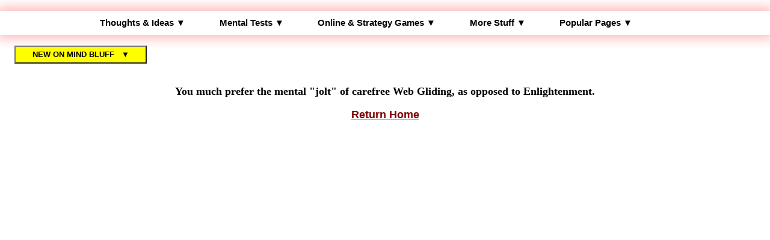

--- FILE ---
content_type: text/html
request_url: https://mindbluff.com/askweb1.htm
body_size: 6186
content:
<HTML><BODY LINK=#800000 VLINK=#000000 ALINK=#000000 BGCOLOR=#FFFFFF><HEAD><TITLE>What's Your Web IQ? - result</TITLE><META NAME="description" CONTENT="Your test score.">
<META NAME="keywords" CONTENT="web test result"><meta name=viewport content="width=device-width, initial-scale=1"><script type="text/javascript">
  <!--
  if (screen.width <= 699) {
    window.location = "https://mindbluff.com/mobile-askweb1.htm";
  }
  //-->
</script><link rel="alternate" media="only screen and (max-width: 640px)"
      href="https://mindbluff.com/mobile-askweb1.htm" ><style>
a.one:link {color:#000000;font-size:15px;font-weight:bold;text-decoration:none;}
a.one:visited {color:#000000;font-size:15px;font-weight:bold;text-decoration:none;}
a.one:hover {color:#ffffff;font-size:15px;font-weight:bold;text-decoration:none;}
</style></head><style>
A:link {text-decoration: underline;} 
A:visited {text-decoration: underline;} 
A:active {text-decoration: none; font-weight: none;} 
A:hover {text-decoration: none;}
</style>



<style>

* {
  box-sizing: border-box;
}

body {
  background: #ffffff;
  margin: 0;
  font-family: 'Roboto', sans-serif;
  font-weight: bold;
}

p {
    font-size: 20px;
}

p {
    font-weight: bold;
}

.container {
  max-width: 1000px;
  margin: 0 auto;    
}

nav {
  background: #fff;
  box-shadow: 0 0 20px 5px rgba(255,0,0,0.3)
}

nav ul {
  z-index: 100;
  margin: 0;
  padding: 0;
  list-style: none;
  position: relative;
  text-align: left;
}

nav li {
  display: inline-block;
}

nav a {
  color: #444;
  text-decoration: none;
  display: block;
  padding: .75em 1.75em;
}

nav li:hover {
  background: #444;
}

nav li:hover a {
  color: #fff;
}


.menu-sub {
  position: absolute;
  left: 0;
  background: #444;
  width: 100%;
  display: none;
  color: #fff;
  padding: 2em;
}

nav li:hover .menu-sub {
  display: block;
}

.menu-sub li {
  display: block;
}

.menu-sub a {
  padding: 0;
  margin-bottom: .35em;
}

.menu-sub a:hover {
  text-decoration: none;
}

.menu-category {
  margin: 2.5em 0 .5em;
}

.menu-category:first-of-type {
  margin-top: 0;
}

.menu-col-1,
.menu-col-2,
.menu-col-3,
.menu-col-4 {
  float: left;
}

.menu-col-1 {
  width: 50%;
}

.menu-col-2 {
  width: 50%;
}

.menu-col-3 {
  width: 35%;
}

.menu-col-4 {
  width: 30%;
}

</style>



<BR>

<center>

<nav>
      <div class="container">
        <ul class="menu-main">


         <li><a class="one" href="javascript:vold(0)">Thoughts & Ideas &#x25bc;</a>
            <div class="menu-sub">
              <div class="menu-col-1">
                <P class="menu-category">Brain Stuff</P>
                <ul>                  
<li><a href="https://mindbluff.com/oddbody.htm">Odd Visions and Sensations</a></li>
<li><a href="https://mindbluff.com/clockwise.htm">Rotating Silhouette Illusion</a></li>
<li><a href="https://mindbluff.com/ticsheet.htm">Mind-Body "Tic" Sheet</a></li>
<li><a href="https://mindbluff.com/time.htm">Clocks, Paradox, and Time Travel</a></li>
<li><a href="https://mindbluff.com/astounding.htm">Astounding Facts About Mental Behavior</a></li>
<li><a href="https://mindbluff.com/emotion.htm">Take a Bath in Neuropeptides of Pleasure</a></li>
<li><a href="https://mindbluff.com/mindstents.htm">Mind Stents - Implanting "Wellness" Suggestions</a></li>
<li><a href="https://mindbluff.com/mantra.htm">Official Mantra List</a></li>
<li><a href="https://mindbluff.com/askvenu2.htm">Jungian Psychological Type Test</a></li>
<li><a href="https://mindbluff.com/antiparticles.htm">Antiparticles as Time Machines</a></li>
<li><a href="https://mindbluff.com/timetricks.htm">Tricks with Time</a></li>
<li><a href="https://mindbluff.com/astoundingtwo.htm">MORE Astounding Facts About Mental Behavior</a></li>
<li><a href="https://mindbluff.com/eye1.htm">The Logic of the Eye</a></li>
<li><a href="https://mindbluff.com/laughter.htm">The Psychology of Laughter</a></li>
<li><a href="https://mindbluff.com/astoundingthree.htm">Astounding Facts of Mental Behavior - Part 3</a></li>
                </ul>
              </div>              

              <div class="menu-col-1">
                <P class="menu-category">Fun Stuff</P>
                <ul>
<li><a href="https://mindbluff.com/lifespan-date-calculator.htm">Calculate Your Current Date if your Life were a Calendar</a></li> 
<li><a href="http://mindbluff.com/bior.htm">Biorhythm Calculator</a></li>
<li><a href="https://mindbluff.com/hyper.htm">The Hypercard Illusion</a></li>
<li><a href="https://mindbluff.com/embodied_cognition.htm">Neuro-Art Gallery: Embodied Cognition</a></li>
<li><a href="https://mindbluff.com/paradoxes.htm">Self-Reference Paradoxes and Conceptual Art</a></li>
<li><a href="https://mindbluff.com/mindreadingtricks.htm">Mind Reading Tricks</a></li>
<li><a href="https://mindbluff.com/nodding.htm">Persuasion Technique to Induce Nodding Agreement</a></li>
<li><a href="https://mindbluff.com/flipbook.htm">Create a 3D Flipbook</a></li>
<li><a href="https://mindbluff.com/minimal.htm">Minimalist Art Gallery - Find the Real Masterpiece</a></li> 
<li><a href="https://mindbluff.com/askbirth.htm">On What Day Were You Born?</a></li>
<li><a href="https://mindbluff.com/adventur.htm">A Page of Adventure Puzzles</a></li>
<li><a href="https://mindbluff.com/trilvia.htm">Future Trivia Quiz</a></li>
<li><a href="https://mindbluff.com/askcolor.htm">Choose Your Favorite Color</a></li>
<li><a href="https://mindbluff.com/brainmap.htm">Brain Image Map - Point & Click</a></li>
                </ul>
              </div>
            </div>
          </li>

          <li><a class="one" href="javascript:vold(0)">Mental Tests &#x25bc;</a>
            <div class="menu-sub">
              <div class="menu-col-3">
                <P class="menu-category">Reading Tests</P>
                <ul>
<li><a href="https://mindbluff.com/askread2.htm">Calculate Reading Speed</a></li>
<li><a href="https://mindbluff.com/askread.htm">Speed and Comprehension</a></li>
<li><a href="https://mindbluff.com/askread03.htm">Short Speed Reading Test</a></li>
<li><a href="https://mindbluff.com/askread-links.htm">More Reading Speed Tests</a></li>
                </ul>

                <P class="menu-category">Optical Tests</P>
                <ul>
<li><a href="https://mindbluff.com/asksee.htm">What's Your Visual IQ? #1</a></li>
<li><a href="https://mindbluff.com/asksee0.htm">What's Your Visual IQ? #2</a></li>
<li><a href="https://mindbluff.com/asksee00.htm">What's Your Visual IQ? #3</a></li>
<li><a href="https://mindbluff.com/asksee01.htm">What's Your Visual IQ? #4</a></li>
<li><a href="https://mindbluff.com/eye-chart.htm">Eye Chart and Vision Test</a></li>
                </ul>                
              </div>      

                 <div class="menu-col-3">
                <P class="menu-category">Knowledge tests</P>
                <ul>
<li><a href="https://mindbluff.com/asksci.htm">What's your Science IQ?</a></li>
<li><a href="https://mindbluff.com/askmath.htm">What's your Math IQ?</a></li>
<li><a href="https://mindbluff.com/askwords.htm">What's your Verbal IQ?</a></li>
<li><a href="https://mindbluff.com/asktriv.htm">What's your Trivia IQ?</a></li>
<li><a href="https://mindbluff.com/askweb.htm">What's your Web IQ?</a></li>
<li><a href="https://mindbluff.com/askpuz.htm">Quick Puzzle Chamber</a></li>
                </ul>

                <P class="menu-category">Brain tests</P>
                <ul>
<li><a href="https://mindbluff.com/syntest.htm">Synesthesia Tests</a></li>
<li><a href="https://mindbluff.com/attentional_blink.htm">Attentional Blink Test</a></li>
<li><a href="https://mindbluff.com/phplater.htm">Is Your Brain Cross-Lateralized?</a></li>
<li><a href="https://mindbluff.com/colored.htm">Left vs. Right Brain</a></li>
                </ul>
              </div>            

               <div class="menu-col-4">
                <P class="menu-category">Genius Teasers</P>
                <ul>
<li><a href="https://mindbluff.com/anagram-daily.htm">Daily Anagram</a></li>
<li><a href="https://mindbluff.com/foursq.htm">Four Squares Problem</a></li>
<li><a href="https://mindbluff.com/dayof.htm">Day-of-the-Week Anagram</a></li>
<li><a href="https://mindbluff.com/marble.htm">Marble-Weighing Problem</a></li>
<li><a href="https://mindbluff.com/tenwords.htm">Ten Words Test</a></li>
<li><a href="https://mindbluff.com/question.htm">Fast Questions</a></li>
<li><a href="https://mindbluff.com/question2.htm">Crazy Trick Questions</a></li>
<li><a href="https://mindbluff.com/visual-puzzles.htm">Visual Puzzles</a></li>
<li><a href="https://mindbluff.com/m1.htm">Crowd Motion Test</a></li>
<li><a href="https://mindbluff.com/m2.htm">Pedestrian Motion Test</a></li>
<li><a href="https://mindbluff.com/thought.htm">Thought Problem</a></li>
<li><a href="https://mindbluff.com/triplets.htm">Who is Telling the Truth?</a></li>
<li><a href="https://mindbluff.com/lateral-puzzles.htm">Lateral Thinking Problems</a></li>
                </ul>

                <P class="menu-category">Ability Tests</P>
                <ul>
<li><a href="https://mindbluff.com/asktype.htm">Calculate Your Typing Speed</a></li>
<li><a href="https://mindbluff.com/askword2.htm">Word Memory Test</a></li>
<li><a href="https://mindbluff.com/reaction.htm">Reaction Time Test</a></li>
<li><a href="https://mindbluff.com/subwords.htm">Speed Panel - Words</a></li>
                </ul>
              </div>
            </div>
          </li>

          <li><a class="one" href="javascript:vold(0)">Online & Strategy Games &#x25bc;</a>
            <div class="menu-sub">
              <div class="menu-col-1">
                <P class="menu-category">Classic Games</P>
                <ul>
                  <li><a href="https://mindbluff.com/gameches.htm">Chess - play Beginner's Chess on your computer</a></li>
<li><a href="https://mindbluff.com/askchess.htm">Knight Moves Problem</a></li>
<li><a href="https://mindbluff.com/askqueen.htm">Eight Queens Problem</a></li>
<li><a href="https://mindbluff.com/chess-problem.htm">Chess Problems for Lateral Thinkers</a></li>
<li><a href="https://mindbluff.com/gamechec.htm">Checkers - play against your computer</a></li>
<li><a href="https://mindbluff.com/asksimon.htm">Memory Game - Ask Simon</a></li>
<li><a href="https://mindbluff.com/gamecubit.htm">Cubits - similar to Rubik's Cube</a></li>
<li><a href="https://mindbluff.com/gamecube.htm">Cubespective - test your spatial IQ</a></li>
<li><a href="https://mindbluff.com/pegsol.htm">Peg Solitaire - Logic Game</a></li>
<li><a href="https://mindbluff.com/gamepoker.htm">Poker - a game of logic and strategy</a></li>
<li><a href="https://mindbluff.com/jeopardy.htm">JEOPARDY on desktop or mobile</a></li>
<li><a href="https://mindbluff.com/stacking-game.htm">Unique Block-Stacking Game</a></li>
<li><a href="https://mindbluff.com/cube.htm">Rubik's Cube</a></li>
<li><a href="https://mindbluff.com/memory-game.htm">Memory Matching Game</a></li>
                </ul>
              </div>              

              <div class="menu-col-1">
                <P class="menu-category">Fast Games</P>
                <ul>
                  <li><a href="https://mindbluff.com/gamemusic.htm">Identify the audio pitch of notes in sequence</a></li>
<li><a href="https://mindbluff.com/gametrickycups.htm">Shell Game - track the coin in moving cups</a></li>
<li><a href="https://mindbluff.com/gamescramble.htm">Word Unscramble - unscramble letters to form a word</a></li>
<li><a href="https://mindbluff.com/gamesuspect.htm">Facial Memory Test - identify faces</a></li>
<li><a href="https://mindbluff.com/gamepool.htm">Play Pool on your computer</a></li>
<li><a href="https://mindbluff.com/gamecubes.htm">Count Cubes - use perspective to count stacked cubes</a></li>
<li><a href="https://mindbluff.com/gamedifference2.htm">Image Perception - detect the differences in pictures</a></li>
<li><a href="https://mindbluff.com/images/gameeyeq.htm">Test Your Eye-Q - guess the number of cascading dots</a></li>
                </ul>

                <P class="menu-category">Original Games</P>
                <ul>
                  <li><a href="https://mindbluff.com/search-engine-prediction-game.htm">Search Engine Prediction Game</a></li>
<li><a href="https://mindbluff.com/street1.htm">Strategic Real-Life Street Game</a></li>
<li><a href="https://mindbluff.com/braindendrites.htm">Brain Dendrites Maze Game</a></li>
<li><a href="https://mindbluff.com/crossword.htm">Crossword Puzzles About YOU</a></li>
                </ul>
              </div>
            </div>
          </li>              

 <li><a class="one" href="javascript:vold(0)">More Stuff &#x25bc;</a>
            <div class="menu-sub">
              <div class="menu-col-2">
                <P class="menu-category">Odd Stuff</P>
                <ul>                  
<li><a href="https://mindbluff.com/mindbluff-reports.htm">True Mental Deceptions - Illustrated</a></li>
<li><a href="https://mindbluff.com/uncanny_valley.htm">Uncanny Valley Pictures of Beautiful Women</a></li>
<li><a href="https://mindbluff.com/souls0.htm">Children's Soul Study</a></li>
<li><a href="https://mindbluff.com/pushbuttonprayer.htm">Push-Button Prayer -- Zen Bender for the Mind</a></li>
<li><a href="https://mindbluff.com/quirky.htm">Quirky Ideas about the Outer Edge (Illustrated)</a></li>
<li><a href="https://mindbluff.com/memoryremover.htm">Online Tool to Reduce Post-Traumatic Memories</a></li>
<li><a href="https://mindbluff.com/phpreader.htm">Night Reader Tool to Help You Sleep</a></li>
<li><a href="https://mindbluff.com/askflsh.htm">Do You Have "Flashbulb" Memories?</a></li>
<li><a href="https://mindbluff.com/askhead.htm">If you had 2 heads... (brief quiz)</a></li>
<li><a href="https://mindbluff.com/time-paradox.htm">Time Communication Portal</a></li>
<li><a href="https://mindbluff.com/dangersearch.htm">Monitor the Intentions of Potential Killers</a></li>
<li><a href="https://mindbluff.com/minutia.htm">The Seduction of the Small Print</a></li>
<li><a href="https://mindbluff.com/rapsheet.htm">Mental Rap Sheet - Odd Bits on the Brain</a></li>
                </ul>
              </div>              

              <div class="menu-col-2">
                <P class="menu-category">Optical Tricks</P>
                <ul>
                  <li><a href="https://mindbluff.com/shadow.htm">Hand Shadow Illusions</a></li>
<li><a href="https://mindbluff.com/optical.htm">Optical illusions</a></li>
<li><a href="https://mindbluff.com/necker.htm">The Necker Cube - Animated</a></li>
<li><a href="https://mindbluff.com/incredible-sculptures.htm">Incredible Sculptures and Statues</a></li>
<li><a href="https://mindbluff.com/3d-effects.htm">3D-Image Effects</a></li>
<li><a href="https://mindbluff.com/optic.htm">Simultaneous Contrast Effects</a></li>
<li><a href="https://mindbluff.com/illusions.htm">Super Visual Animations</a></li>
<li><a href="https://mindbluff.com/airstock.htm">Spray-on Stockings</a></li>
              </ul>      
             
                <P class="menu-category">BLOG Posts</P>
                <ul>
<li><a href="https://mindbluff.com/split-identities-and-parallel-universes.htm">Split Identities and Parallel Universes</a></li>
<li><a href="https://mindbluff.com/mandela-effect-shared-false-memories.htm">Is the Mandela Effect�Real?</a></li>
<li><a href="https://mindbluff.com/lamda-lifeform.htm">Is LaMDA a Computer-Generated Life Form?</a></li>
<li><a href="https://mindbluff.com/deja_vu.htm">5 Types of Deja vu</a></li>
<li><a href="https://mindbluff.com/perception-of-time.htm">The Perception of Time</a></li>
<li><a href="https://mindbluff.com/bouba.htm">Bouba and Meditation</a></li>
<li><a href="https://mindbluff.com/products.htm">Embodied Cognition and Product Design</a></li>
<li><a href="https://mindbluff.com/ai.htm">Will Robots Replace Us?</a></li>
<li><a href="https://mindbluff.com/facecomposites.htm">The Face as Destiny</a></li>          
                </ul>
              </div>
            </div>
          </li>

<li><a class="one" href="javascript:vold(0)">Popular Pages &#x25bc;</a>
            <div class="menu-sub">
              <div class="menu-col-3">             
                <P class="menu-category">Mind & Body Fun</P>
                <ul>
                  <li><a href="https://mindbluff.com/phantom.htm">Create a Fake Phantom Limb</a></li>
<li><a href="https://mindbluff.com/empathy-videos.htm">Joy & Empathy Videos</a></li>
<li><a href="https://mindbluff.com/tipof.htm">Tip-of-the-Tongue state</a></li>
<li><a href="https://mindbluff.com/lips.htm">An Odd Tactile Illusion</a></li>
<li><a href="https://mindbluff.com/hand.htm">Is Your Hand Elastic?</a></li>
<li><a href="https://mindbluff.com/nose.htm">Double-Nose Tactile Illusion</a></li>
<li><a href="https://mindbluff.com/tactile0.htm">Tactile Hand Illusion</a></li>
              </ul>              

                  <P class="menu-category">Comics & Graphics</P>
                  <ul>
                  <li><a href="https://mindbluff.com/odds.htm">Future Odds & Ends</a></li>
<li><a href="https://mindbluff.com/puncom1.htm">Pun Comics</a></li>
              </ul>          
              </div>

                <div class="menu-col-3">
                <P class="menu-category">Mind Lab</P>
                <ul>
<li><a href="https://mindbluff.com/groupmin.htm">Group Mind Experiment</a></li>
<li><a href="https://mindbluff.com/chatgpt.htm">Fun with A.I. ~ ChatGPT</a></li>
<li><a href="https://mindbluff.com/brain-seizure.htm">Brain Seizure Simulation</a></li>
<li><a href="https://mindbluff.com/screen1.htm">Screening Room (Mind Videos)</a></li>
<li><a href="https://mindbluff.com/placebocalculator.htm">Custom Placebo Dispenser</a></li>
<li><a href="https://mindbluff.com/memory.htm">Memory Tracer</a></li>
                </ul>

                <P class="menu-category">Self Help</P>
                <ul>
<li><a href="https://mindbluff.com/fake-it-till-you-make-it.htm">Fake It Till You Make It: 5 Cheats</a></li>
<li><a href="https://mindbluff.com/secrets-under-the-mask.htm">Secrets for Success under the Mask</a></li>
<li><a href="https://mindbluff.com/difference-between-pleasure-and-happiness.htm">Difference Between Pleasure and Happiness</a></li>
<li><a href="https://mindbluff.com/benefits-of-nostalgia.htm">The Benefits of Nostalgia</a></li>
<li><a href="https://mindbluff.com/time-chart.htm">Time Chart to Boost Performance</a></li>
<li><a href="https://mindbluff.com/six-appetite-control-secrets.htm">Six Appetite Control Secrets</a></li>
<li><a href="https://mindbluff.com/seven-unconscious-power-tools.htm">Seven Unconscious Power Tools</a></li>
<li><a href="https://mindbluff.com/insights.htm">Nine Insights for Success</a></li>
<li><a href="https://mindbluff.com/painimages.htm">Images to Reduce Pain</a></li>
<li><a href="https://mindbluff.com/hypnotic.htm">Self-Hypnotic Visual Pattern</a></li>
<li><a href="https://mindbluff.com/humming.htm">The Benefits of Humming</a></li>
                </ul>
                </div>

               <div class="menu-col-4">
              <P class="menu-category">About Us</P>
                <ul>
                  <li><a href="https://mindbluff.com/subscribe.htm">Free Updates</a></li>
<li><a href="mailto:info@mindbluff.com">Contact Us</a></li>
<li><a href="https://mindbluff.com/promo.htm">Link to Us</a></li>
<li><a href="https://mindbluff.com/privacy.htm">Privacy Policy</a></li>
<li><a href="https://mindbluff.com/links.htm">Links</a></li>
              </ul>

               <P class="menu-category">Site Navigation</P>
                <ul>
                  <li><a href="https://mindbluff.com/search-page.htm">Search this Site</a></li>
<li><a href="http://search.freefind.com/find.html?id=35085159&amp;w=0&amp;p=0">What's New</a></li>
<li><a href="https://mindbluff.com/sitemap.xml">Sitemap</a></li>
<li><a href="https://mindbluff.com/mobile.htm">Mobile Site</a></li>
              </ul>

<P></P>
                <ul>
<li><a href="https://mindbluff.com">Click HERE to Return Home</a></li>
                </ul>
                  </div>
                    </nav>

</center>




<!--
Copyright (c) 2017 by Kevin (https://codepen.io/kevinpowell/pen/apxoJX)

Permission is hereby granted, free of charge, to any person obtaining a copy of this software and associated documentation files (the 
"Software"), to deal in the Software without restriction, including without limitation the rights to use, copy, modify, merge, publish, 
distribute, sublicense, and/or sell copies of the Software, and to permit persons to whom the Software is furnished to do so, subject to 
the following conditions:

The above copyright notice and this permission notice shall be included in all copies or substantial portions of the Software.

THE SOFTWARE IS PROVIDED "AS IS", WITHOUT WARRANTY OF ANY KIND, EXPRESS OR IMPLIED, INCLUDING BUT NOT LIMITED TO THE WARRANTIES OF 
MERCHANTABILITY, FITNESS FOR A PARTICULAR PURPOSE AND NONINFRINGEMENT. IN NO EVENT SHALL THE AUTHORS OR COPYRIGHT HOLDERS BE LIABLE FOR 
ANY CLAIM, DAMAGES OR OTHER LIABILITY, WHETHER IN AN ACTION OF CONTRACT, TORT OR OTHERWISE, ARISING FROM, OUT OF OR IN CONNECTION WITH 
THE SOFTWARE OR THE USE OR OTHER DEALINGS IN THE SOFTWARE.
-->

<BR>
<div
    onclick="document.getElementById('bio_1').style.display = document.getElementById('bio_1').style.display == 'none' ? 'block' : 
'none';" >
 
    &nbsp;&nbsp;&nbsp;&nbsp;&nbsp;&nbsp;<button style="width: 220px; height: 30px; background-color:yellow; font-weight: bold" 
onclick="myFunction()">NEW ON MIND BLUFF &nbsp; &#x25bc;</button>
<BR><BR>
    <div id="bio_1" style="display: none;">&nbsp;&nbsp;&nbsp;&nbsp;<font size=3 face="arial"><a href="https://mindbluff.com/3d-
effects.htm">3D Image Effects</a></font><BR>
&nbsp;&nbsp;&nbsp;&nbsp;<font size=3 face="arial"><a href="https://mindbluff.com/anagram-daily.htm">Daily Anagram</a></font><BR>
&nbsp;&nbsp;&nbsp;&nbsp;<font size=3 face="arial"><a href="https://mindbluff.com/visual-puzzles.htm">Visual Puzzles</a></font><BR>
&nbsp;&nbsp;&nbsp;&nbsp;<font size=3 face="arial"><a href="https://mindbluff.com/lateral-puzzles.htm">Lateral Thinking 
Problems</a></font><BR>
&nbsp;&nbsp;&nbsp;&nbsp;<font size=3 face="arial"><a href="https://mindbluff.com/astoundingthree.htm">More Facts About Mental Behavior</a></font><BR>
&nbsp;&nbsp;&nbsp;&nbsp;<font size=3 face="arial"><a href="https://mindbluff.com/incredible-sculptures.htm">Incredible Sculptures and Statues</a></font><BR> 
&nbsp;&nbsp;&nbsp;&nbsp;<font size=3 face="arial"><a href="https://mindbluff.com/difference-between-pleasure-and-happiness.htm">Difference Between Pleasure and Happiness</a></font><BR>
&nbsp;&nbsp;&nbsp;&nbsp;<font size=3 face="arial"><a href="https://mindbluff.com/gamepool.htm">Play Pool on Your Computer</a></font><BR>
&nbsp;&nbsp;&nbsp;&nbsp;<font size=3 face="arial"><a href="https://mindbluff.com/attentional_blink.htm">Attentional Blink 
Test</a></font><BR>
<BR>
&nbsp;&nbsp;&nbsp;&nbsp;<font size=3 face="arial" color="blue">Please share our pages on social media!</font><BR>
<BR>
</div>

</div>






<BR><center><font size=4 face="verdana" color=#000000><B>You much prefer the mental "jolt"  of carefree Web Gliding, as opposed to   Enlightenment.</B></font></center>

<BR><center><font size=4 face="arial, helvetica"><B><a href="index.htm">Return Home</a></B></font></center>
<BR>
<BR><BR><center><script async src="https://pagead2.googlesyndication.com/pagead/js/adsbygoogle.js?client=ca-pub-2256524514981391"
     crossorigin="anonymous"></script>
<!-- MB 300x250 -->
<ins class="adsbygoogle"
     style="display:inline-block;width:300px;height:250px"
     data-ad-client="ca-pub-2256524514981391"
     data-ad-slot="1667986668"></ins>
<script>
     (adsbygoogle = window.adsbygoogle || []).push({});
</script>
</CENTER> 
</center>

<BR><BR>


</BODY></HTML>

--- FILE ---
content_type: text/html; charset=utf-8
request_url: https://www.google.com/recaptcha/api2/aframe
body_size: 248
content:
<!DOCTYPE HTML><html><head><meta http-equiv="content-type" content="text/html; charset=UTF-8"></head><body><script nonce="46oOv4vwwEhg6z8OS1xgjA">/** Anti-fraud and anti-abuse applications only. See google.com/recaptcha */ try{var clients={'sodar':'https://pagead2.googlesyndication.com/pagead/sodar?'};window.addEventListener("message",function(a){try{if(a.source===window.parent){var b=JSON.parse(a.data);var c=clients[b['id']];if(c){var d=document.createElement('img');d.src=c+b['params']+'&rc='+(localStorage.getItem("rc::a")?sessionStorage.getItem("rc::b"):"");window.document.body.appendChild(d);sessionStorage.setItem("rc::e",parseInt(sessionStorage.getItem("rc::e")||0)+1);localStorage.setItem("rc::h",'1768770861441');}}}catch(b){}});window.parent.postMessage("_grecaptcha_ready", "*");}catch(b){}</script></body></html>